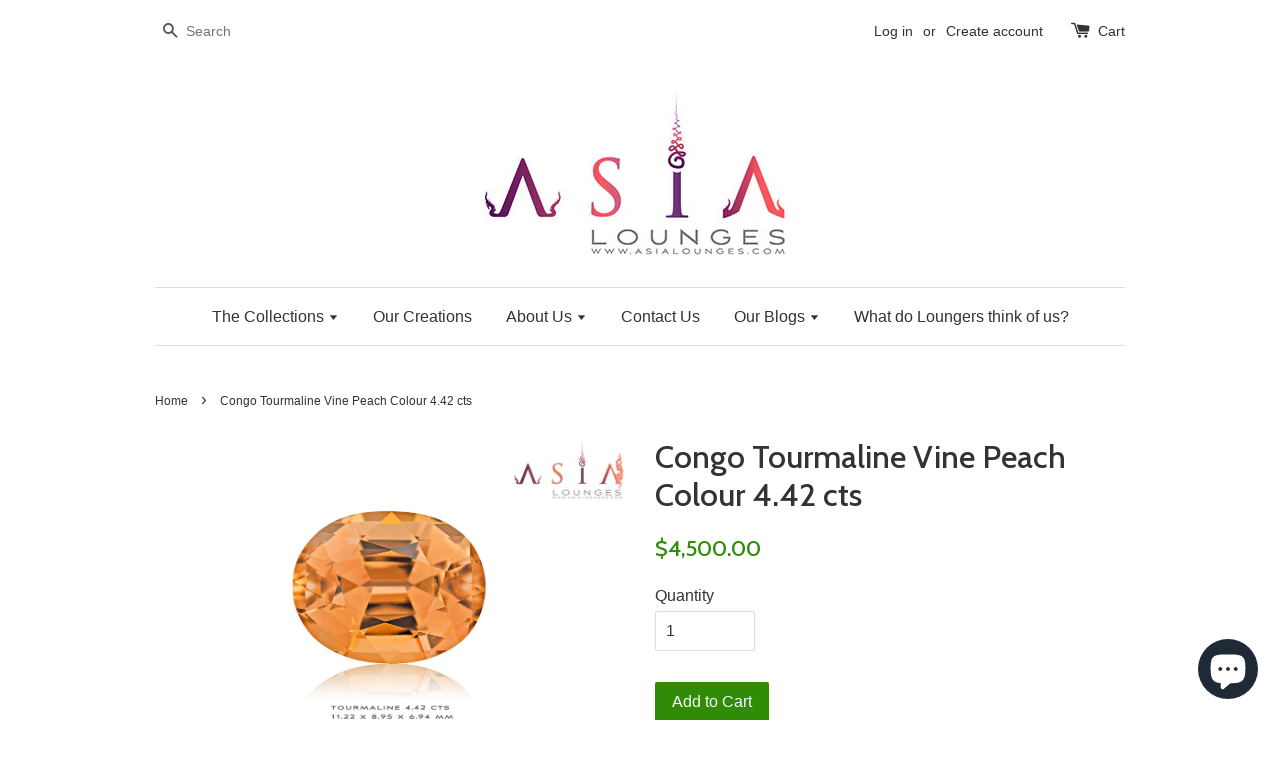

--- FILE ---
content_type: text/html; charset=utf-8
request_url: https://www.asialounges.com/products/congo-tourmaline-vine-peach-colour-4-42-cts
body_size: 17070
content:
<!doctype html>
<!--[if lt IE 7]><html class="no-js lt-ie9 lt-ie8 lt-ie7" lang="en"> <![endif]-->
<!--[if IE 7]><html class="no-js lt-ie9 lt-ie8" lang="en"> <![endif]-->
<!--[if IE 8]><html class="no-js lt-ie9" lang="en"> <![endif]-->
<!--[if IE 9 ]><html class="ie9 no-js"> <![endif]-->
<!--[if (gt IE 9)|!(IE)]><!--> <html class="no-js"> <!--<![endif]-->
<head>
  <meta name="google-site-verification" content="nIF8anf3_wCHjx6XBBRR55MBGPlJlV-qgLCjwACtKpc" />
<meta name="google-site-verification" content="nIF8anf3_wCHjx6XBBRR55MBGPlJlV-qgLCjwACtKpc" />
<meta name="google-site-verification" content="nIF8anf3_wCHjx6XBBRR55MBGPlJlV-qgLCjwACtKpc" />
<meta name="p:domain_verify" content="6b770291de457db6c20621046ebc6304"/>
<meta name="p:domain_verify" content="8c2a7be088e8ca59febd83e06cb5ec21"/>
  <!-- Basic page needs ================================================== -->
  <meta charset="utf-8">
  <meta http-equiv="X-UA-Compatible" content="IE=edge,chrome=1">

  
  
  <!-- Title and description ================================================== -->
  <title>
  Congo Tourmaline Vine Peach Colour 4.42 cts &ndash; Asia Lounges
  </title>

  
  <meta name="description" content="Hey Loungers,  Fancy some vitamins? We really like this delicate and fruity gem, what about you? This delicious tourmaline reminds us of the colour one sees when enjoying a vine peach in th summer on the Mediterranean border and we would be happy to mount this lovely lady in a piece of jewellery such as the Vine Ring. ">
  

  <!-- Social meta ================================================== -->
  

  <meta property="og:type" content="product">
  <meta property="og:title" content="Congo Tourmaline Vine Peach Colour 4.42 cts">
  <meta property="og:url" content="https://www.asialounges.com/products/congo-tourmaline-vine-peach-colour-4-42-cts">
  
  <meta property="og:image" content="http://www.asialounges.com/cdn/shop/products/Yellow-Tourmaline-4_42cts_grande.png?v=1548364854">
  <meta property="og:image:secure_url" content="https://www.asialounges.com/cdn/shop/products/Yellow-Tourmaline-4_42cts_grande.png?v=1548364854">
  
  <meta property="og:price:amount" content="4,500.00">
  <meta property="og:price:currency" content="USD">



  <meta property="og:description" content="Hey Loungers,  Fancy some vitamins? We really like this delicate and fruity gem, what about you? This delicious tourmaline reminds us of the colour one sees when enjoying a vine peach in th summer on the Mediterranean border and we would be happy to mount this lovely lady in a piece of jewellery such as the Vine Ring. ">


<meta property="og:site_name" content="Asia Lounges">



  <meta name="twitter:card" content="summary">




  <meta name="twitter:title" content="Congo Tourmaline Vine Peach Colour 4.42 cts">
  <meta name="twitter:description" content="Hey Loungers, 
Fancy some vitamins? We really like this delicate and fruity gem, what about you?
This delicious tourmaline reminds us of the colour one sees when enjoying a vine peach in th summer on ">
  <meta name="twitter:image" content="https://www.asialounges.com/cdn/shop/products/Yellow-Tourmaline-4_42cts_large.png?v=1548364854">
  <meta name="twitter:image:width" content="480">
  <meta name="twitter:image:height" content="480">



  <!-- Helpers ================================================== -->
  <link rel="canonical" href="https://www.asialounges.com/products/congo-tourmaline-vine-peach-colour-4-42-cts">
  <meta name="viewport" content="width=device-width,initial-scale=1">
  <meta name="theme-color" content="#308b07">

  <!-- CSS ================================================== -->
  <link href="//www.asialounges.com/cdn/shop/t/1/assets/timber.scss.css?v=6869870086688722221703148380" rel="stylesheet" type="text/css" media="all" />
  <link href="//www.asialounges.com/cdn/shop/t/1/assets/theme.scss.css?v=163460764864423353391703148380" rel="stylesheet" type="text/css" media="all" />

  

  
    
    
    <link href="//fonts.googleapis.com/css?family=Cabin:500" rel="stylesheet" type="text/css" media="all" />
  




  <!-- Header hook for plugins ================================================== -->
  <script>window.performance && window.performance.mark && window.performance.mark('shopify.content_for_header.start');</script><meta name="google-site-verification" content="jKb4Nj6X4wDrFzlBeuR3O43eZC-0udsAnv2QQBjJvQI">
<meta id="shopify-digital-wallet" name="shopify-digital-wallet" content="/14540678/digital_wallets/dialog">
<meta name="shopify-checkout-api-token" content="bc97b8753da423679410e7c46e8225d2">
<meta id="in-context-paypal-metadata" data-shop-id="14540678" data-venmo-supported="false" data-environment="production" data-locale="en_US" data-paypal-v4="true" data-currency="USD">
<link rel="alternate" type="application/json+oembed" href="https://www.asialounges.com/products/congo-tourmaline-vine-peach-colour-4-42-cts.oembed">
<script async="async" src="/checkouts/internal/preloads.js?locale=en-US"></script>
<script id="shopify-features" type="application/json">{"accessToken":"bc97b8753da423679410e7c46e8225d2","betas":["rich-media-storefront-analytics"],"domain":"www.asialounges.com","predictiveSearch":true,"shopId":14540678,"locale":"en"}</script>
<script>var Shopify = Shopify || {};
Shopify.shop = "asia-lounges.myshopify.com";
Shopify.locale = "en";
Shopify.currency = {"active":"USD","rate":"1.0"};
Shopify.country = "US";
Shopify.theme = {"name":"launchpad-star","id":147084230,"schema_name":null,"schema_version":null,"theme_store_id":null,"role":"main"};
Shopify.theme.handle = "null";
Shopify.theme.style = {"id":null,"handle":null};
Shopify.cdnHost = "www.asialounges.com/cdn";
Shopify.routes = Shopify.routes || {};
Shopify.routes.root = "/";</script>
<script type="module">!function(o){(o.Shopify=o.Shopify||{}).modules=!0}(window);</script>
<script>!function(o){function n(){var o=[];function n(){o.push(Array.prototype.slice.apply(arguments))}return n.q=o,n}var t=o.Shopify=o.Shopify||{};t.loadFeatures=n(),t.autoloadFeatures=n()}(window);</script>
<script id="shop-js-analytics" type="application/json">{"pageType":"product"}</script>
<script defer="defer" async type="module" src="//www.asialounges.com/cdn/shopifycloud/shop-js/modules/v2/client.init-shop-cart-sync_BT-GjEfc.en.esm.js"></script>
<script defer="defer" async type="module" src="//www.asialounges.com/cdn/shopifycloud/shop-js/modules/v2/chunk.common_D58fp_Oc.esm.js"></script>
<script defer="defer" async type="module" src="//www.asialounges.com/cdn/shopifycloud/shop-js/modules/v2/chunk.modal_xMitdFEc.esm.js"></script>
<script type="module">
  await import("//www.asialounges.com/cdn/shopifycloud/shop-js/modules/v2/client.init-shop-cart-sync_BT-GjEfc.en.esm.js");
await import("//www.asialounges.com/cdn/shopifycloud/shop-js/modules/v2/chunk.common_D58fp_Oc.esm.js");
await import("//www.asialounges.com/cdn/shopifycloud/shop-js/modules/v2/chunk.modal_xMitdFEc.esm.js");

  window.Shopify.SignInWithShop?.initShopCartSync?.({"fedCMEnabled":true,"windoidEnabled":true});

</script>
<script id="__st">var __st={"a":14540678,"offset":25200,"reqid":"f248f379-0a9f-480e-b15a-a3c1f7a7ac5f-1769081342","pageurl":"www.asialounges.com\/products\/congo-tourmaline-vine-peach-colour-4-42-cts","u":"126179f0fc98","p":"product","rtyp":"product","rid":1604933091399};</script>
<script>window.ShopifyPaypalV4VisibilityTracking = true;</script>
<script id="captcha-bootstrap">!function(){'use strict';const t='contact',e='account',n='new_comment',o=[[t,t],['blogs',n],['comments',n],[t,'customer']],c=[[e,'customer_login'],[e,'guest_login'],[e,'recover_customer_password'],[e,'create_customer']],r=t=>t.map((([t,e])=>`form[action*='/${t}']:not([data-nocaptcha='true']) input[name='form_type'][value='${e}']`)).join(','),a=t=>()=>t?[...document.querySelectorAll(t)].map((t=>t.form)):[];function s(){const t=[...o],e=r(t);return a(e)}const i='password',u='form_key',d=['recaptcha-v3-token','g-recaptcha-response','h-captcha-response',i],f=()=>{try{return window.sessionStorage}catch{return}},m='__shopify_v',_=t=>t.elements[u];function p(t,e,n=!1){try{const o=window.sessionStorage,c=JSON.parse(o.getItem(e)),{data:r}=function(t){const{data:e,action:n}=t;return t[m]||n?{data:e,action:n}:{data:t,action:n}}(c);for(const[e,n]of Object.entries(r))t.elements[e]&&(t.elements[e].value=n);n&&o.removeItem(e)}catch(o){console.error('form repopulation failed',{error:o})}}const l='form_type',E='cptcha';function T(t){t.dataset[E]=!0}const w=window,h=w.document,L='Shopify',v='ce_forms',y='captcha';let A=!1;((t,e)=>{const n=(g='f06e6c50-85a8-45c8-87d0-21a2b65856fe',I='https://cdn.shopify.com/shopifycloud/storefront-forms-hcaptcha/ce_storefront_forms_captcha_hcaptcha.v1.5.2.iife.js',D={infoText:'Protected by hCaptcha',privacyText:'Privacy',termsText:'Terms'},(t,e,n)=>{const o=w[L][v],c=o.bindForm;if(c)return c(t,g,e,D).then(n);var r;o.q.push([[t,g,e,D],n]),r=I,A||(h.body.append(Object.assign(h.createElement('script'),{id:'captcha-provider',async:!0,src:r})),A=!0)});var g,I,D;w[L]=w[L]||{},w[L][v]=w[L][v]||{},w[L][v].q=[],w[L][y]=w[L][y]||{},w[L][y].protect=function(t,e){n(t,void 0,e),T(t)},Object.freeze(w[L][y]),function(t,e,n,w,h,L){const[v,y,A,g]=function(t,e,n){const i=e?o:[],u=t?c:[],d=[...i,...u],f=r(d),m=r(i),_=r(d.filter((([t,e])=>n.includes(e))));return[a(f),a(m),a(_),s()]}(w,h,L),I=t=>{const e=t.target;return e instanceof HTMLFormElement?e:e&&e.form},D=t=>v().includes(t);t.addEventListener('submit',(t=>{const e=I(t);if(!e)return;const n=D(e)&&!e.dataset.hcaptchaBound&&!e.dataset.recaptchaBound,o=_(e),c=g().includes(e)&&(!o||!o.value);(n||c)&&t.preventDefault(),c&&!n&&(function(t){try{if(!f())return;!function(t){const e=f();if(!e)return;const n=_(t);if(!n)return;const o=n.value;o&&e.removeItem(o)}(t);const e=Array.from(Array(32),(()=>Math.random().toString(36)[2])).join('');!function(t,e){_(t)||t.append(Object.assign(document.createElement('input'),{type:'hidden',name:u})),t.elements[u].value=e}(t,e),function(t,e){const n=f();if(!n)return;const o=[...t.querySelectorAll(`input[type='${i}']`)].map((({name:t})=>t)),c=[...d,...o],r={};for(const[a,s]of new FormData(t).entries())c.includes(a)||(r[a]=s);n.setItem(e,JSON.stringify({[m]:1,action:t.action,data:r}))}(t,e)}catch(e){console.error('failed to persist form',e)}}(e),e.submit())}));const S=(t,e)=>{t&&!t.dataset[E]&&(n(t,e.some((e=>e===t))),T(t))};for(const o of['focusin','change'])t.addEventListener(o,(t=>{const e=I(t);D(e)&&S(e,y())}));const B=e.get('form_key'),M=e.get(l),P=B&&M;t.addEventListener('DOMContentLoaded',(()=>{const t=y();if(P)for(const e of t)e.elements[l].value===M&&p(e,B);[...new Set([...A(),...v().filter((t=>'true'===t.dataset.shopifyCaptcha))])].forEach((e=>S(e,t)))}))}(h,new URLSearchParams(w.location.search),n,t,e,['guest_login'])})(!0,!0)}();</script>
<script integrity="sha256-4kQ18oKyAcykRKYeNunJcIwy7WH5gtpwJnB7kiuLZ1E=" data-source-attribution="shopify.loadfeatures" defer="defer" src="//www.asialounges.com/cdn/shopifycloud/storefront/assets/storefront/load_feature-a0a9edcb.js" crossorigin="anonymous"></script>
<script data-source-attribution="shopify.dynamic_checkout.dynamic.init">var Shopify=Shopify||{};Shopify.PaymentButton=Shopify.PaymentButton||{isStorefrontPortableWallets:!0,init:function(){window.Shopify.PaymentButton.init=function(){};var t=document.createElement("script");t.src="https://www.asialounges.com/cdn/shopifycloud/portable-wallets/latest/portable-wallets.en.js",t.type="module",document.head.appendChild(t)}};
</script>
<script data-source-attribution="shopify.dynamic_checkout.buyer_consent">
  function portableWalletsHideBuyerConsent(e){var t=document.getElementById("shopify-buyer-consent"),n=document.getElementById("shopify-subscription-policy-button");t&&n&&(t.classList.add("hidden"),t.setAttribute("aria-hidden","true"),n.removeEventListener("click",e))}function portableWalletsShowBuyerConsent(e){var t=document.getElementById("shopify-buyer-consent"),n=document.getElementById("shopify-subscription-policy-button");t&&n&&(t.classList.remove("hidden"),t.removeAttribute("aria-hidden"),n.addEventListener("click",e))}window.Shopify?.PaymentButton&&(window.Shopify.PaymentButton.hideBuyerConsent=portableWalletsHideBuyerConsent,window.Shopify.PaymentButton.showBuyerConsent=portableWalletsShowBuyerConsent);
</script>
<script data-source-attribution="shopify.dynamic_checkout.cart.bootstrap">document.addEventListener("DOMContentLoaded",(function(){function t(){return document.querySelector("shopify-accelerated-checkout-cart, shopify-accelerated-checkout")}if(t())Shopify.PaymentButton.init();else{new MutationObserver((function(e,n){t()&&(Shopify.PaymentButton.init(),n.disconnect())})).observe(document.body,{childList:!0,subtree:!0})}}));
</script>
<link id="shopify-accelerated-checkout-styles" rel="stylesheet" media="screen" href="https://www.asialounges.com/cdn/shopifycloud/portable-wallets/latest/accelerated-checkout-backwards-compat.css" crossorigin="anonymous">
<style id="shopify-accelerated-checkout-cart">
        #shopify-buyer-consent {
  margin-top: 1em;
  display: inline-block;
  width: 100%;
}

#shopify-buyer-consent.hidden {
  display: none;
}

#shopify-subscription-policy-button {
  background: none;
  border: none;
  padding: 0;
  text-decoration: underline;
  font-size: inherit;
  cursor: pointer;
}

#shopify-subscription-policy-button::before {
  box-shadow: none;
}

      </style>

<script>window.performance && window.performance.mark && window.performance.mark('shopify.content_for_header.end');</script>

  

<!--[if lt IE 9]>
<script src="//cdnjs.cloudflare.com/ajax/libs/html5shiv/3.7.2/html5shiv.min.js" type="text/javascript"></script>
<script src="//www.asialounges.com/cdn/shop/t/1/assets/respond.min.js?v=52248677837542619231472114039" type="text/javascript"></script>
<link href="//www.asialounges.com/cdn/shop/t/1/assets/respond-proxy.html" id="respond-proxy" rel="respond-proxy" />
<link href="//www.asialounges.com/search?q=9506d0ea74d54910842aebf7546d3293" id="respond-redirect" rel="respond-redirect" />
<script src="//www.asialounges.com/search?q=9506d0ea74d54910842aebf7546d3293" type="text/javascript"></script>
<![endif]-->



  <script src="//ajax.googleapis.com/ajax/libs/jquery/1.11.0/jquery.min.js" type="text/javascript"></script>
  <script src="//www.asialounges.com/cdn/shop/t/1/assets/modernizr.min.js?v=26620055551102246001472114038" type="text/javascript"></script>

  
  

<script src="https://cdn.shopify.com/extensions/e8878072-2f6b-4e89-8082-94b04320908d/inbox-1254/assets/inbox-chat-loader.js" type="text/javascript" defer="defer"></script>
<link href="https://monorail-edge.shopifysvc.com" rel="dns-prefetch">
<script>(function(){if ("sendBeacon" in navigator && "performance" in window) {try {var session_token_from_headers = performance.getEntriesByType('navigation')[0].serverTiming.find(x => x.name == '_s').description;} catch {var session_token_from_headers = undefined;}var session_cookie_matches = document.cookie.match(/_shopify_s=([^;]*)/);var session_token_from_cookie = session_cookie_matches && session_cookie_matches.length === 2 ? session_cookie_matches[1] : "";var session_token = session_token_from_headers || session_token_from_cookie || "";function handle_abandonment_event(e) {var entries = performance.getEntries().filter(function(entry) {return /monorail-edge.shopifysvc.com/.test(entry.name);});if (!window.abandonment_tracked && entries.length === 0) {window.abandonment_tracked = true;var currentMs = Date.now();var navigation_start = performance.timing.navigationStart;var payload = {shop_id: 14540678,url: window.location.href,navigation_start,duration: currentMs - navigation_start,session_token,page_type: "product"};window.navigator.sendBeacon("https://monorail-edge.shopifysvc.com/v1/produce", JSON.stringify({schema_id: "online_store_buyer_site_abandonment/1.1",payload: payload,metadata: {event_created_at_ms: currentMs,event_sent_at_ms: currentMs}}));}}window.addEventListener('pagehide', handle_abandonment_event);}}());</script>
<script id="web-pixels-manager-setup">(function e(e,d,r,n,o){if(void 0===o&&(o={}),!Boolean(null===(a=null===(i=window.Shopify)||void 0===i?void 0:i.analytics)||void 0===a?void 0:a.replayQueue)){var i,a;window.Shopify=window.Shopify||{};var t=window.Shopify;t.analytics=t.analytics||{};var s=t.analytics;s.replayQueue=[],s.publish=function(e,d,r){return s.replayQueue.push([e,d,r]),!0};try{self.performance.mark("wpm:start")}catch(e){}var l=function(){var e={modern:/Edge?\/(1{2}[4-9]|1[2-9]\d|[2-9]\d{2}|\d{4,})\.\d+(\.\d+|)|Firefox\/(1{2}[4-9]|1[2-9]\d|[2-9]\d{2}|\d{4,})\.\d+(\.\d+|)|Chrom(ium|e)\/(9{2}|\d{3,})\.\d+(\.\d+|)|(Maci|X1{2}).+ Version\/(15\.\d+|(1[6-9]|[2-9]\d|\d{3,})\.\d+)([,.]\d+|)( \(\w+\)|)( Mobile\/\w+|) Safari\/|Chrome.+OPR\/(9{2}|\d{3,})\.\d+\.\d+|(CPU[ +]OS|iPhone[ +]OS|CPU[ +]iPhone|CPU IPhone OS|CPU iPad OS)[ +]+(15[._]\d+|(1[6-9]|[2-9]\d|\d{3,})[._]\d+)([._]\d+|)|Android:?[ /-](13[3-9]|1[4-9]\d|[2-9]\d{2}|\d{4,})(\.\d+|)(\.\d+|)|Android.+Firefox\/(13[5-9]|1[4-9]\d|[2-9]\d{2}|\d{4,})\.\d+(\.\d+|)|Android.+Chrom(ium|e)\/(13[3-9]|1[4-9]\d|[2-9]\d{2}|\d{4,})\.\d+(\.\d+|)|SamsungBrowser\/([2-9]\d|\d{3,})\.\d+/,legacy:/Edge?\/(1[6-9]|[2-9]\d|\d{3,})\.\d+(\.\d+|)|Firefox\/(5[4-9]|[6-9]\d|\d{3,})\.\d+(\.\d+|)|Chrom(ium|e)\/(5[1-9]|[6-9]\d|\d{3,})\.\d+(\.\d+|)([\d.]+$|.*Safari\/(?![\d.]+ Edge\/[\d.]+$))|(Maci|X1{2}).+ Version\/(10\.\d+|(1[1-9]|[2-9]\d|\d{3,})\.\d+)([,.]\d+|)( \(\w+\)|)( Mobile\/\w+|) Safari\/|Chrome.+OPR\/(3[89]|[4-9]\d|\d{3,})\.\d+\.\d+|(CPU[ +]OS|iPhone[ +]OS|CPU[ +]iPhone|CPU IPhone OS|CPU iPad OS)[ +]+(10[._]\d+|(1[1-9]|[2-9]\d|\d{3,})[._]\d+)([._]\d+|)|Android:?[ /-](13[3-9]|1[4-9]\d|[2-9]\d{2}|\d{4,})(\.\d+|)(\.\d+|)|Mobile Safari.+OPR\/([89]\d|\d{3,})\.\d+\.\d+|Android.+Firefox\/(13[5-9]|1[4-9]\d|[2-9]\d{2}|\d{4,})\.\d+(\.\d+|)|Android.+Chrom(ium|e)\/(13[3-9]|1[4-9]\d|[2-9]\d{2}|\d{4,})\.\d+(\.\d+|)|Android.+(UC? ?Browser|UCWEB|U3)[ /]?(15\.([5-9]|\d{2,})|(1[6-9]|[2-9]\d|\d{3,})\.\d+)\.\d+|SamsungBrowser\/(5\.\d+|([6-9]|\d{2,})\.\d+)|Android.+MQ{2}Browser\/(14(\.(9|\d{2,})|)|(1[5-9]|[2-9]\d|\d{3,})(\.\d+|))(\.\d+|)|K[Aa][Ii]OS\/(3\.\d+|([4-9]|\d{2,})\.\d+)(\.\d+|)/},d=e.modern,r=e.legacy,n=navigator.userAgent;return n.match(d)?"modern":n.match(r)?"legacy":"unknown"}(),u="modern"===l?"modern":"legacy",c=(null!=n?n:{modern:"",legacy:""})[u],f=function(e){return[e.baseUrl,"/wpm","/b",e.hashVersion,"modern"===e.buildTarget?"m":"l",".js"].join("")}({baseUrl:d,hashVersion:r,buildTarget:u}),m=function(e){var d=e.version,r=e.bundleTarget,n=e.surface,o=e.pageUrl,i=e.monorailEndpoint;return{emit:function(e){var a=e.status,t=e.errorMsg,s=(new Date).getTime(),l=JSON.stringify({metadata:{event_sent_at_ms:s},events:[{schema_id:"web_pixels_manager_load/3.1",payload:{version:d,bundle_target:r,page_url:o,status:a,surface:n,error_msg:t},metadata:{event_created_at_ms:s}}]});if(!i)return console&&console.warn&&console.warn("[Web Pixels Manager] No Monorail endpoint provided, skipping logging."),!1;try{return self.navigator.sendBeacon.bind(self.navigator)(i,l)}catch(e){}var u=new XMLHttpRequest;try{return u.open("POST",i,!0),u.setRequestHeader("Content-Type","text/plain"),u.send(l),!0}catch(e){return console&&console.warn&&console.warn("[Web Pixels Manager] Got an unhandled error while logging to Monorail."),!1}}}}({version:r,bundleTarget:l,surface:e.surface,pageUrl:self.location.href,monorailEndpoint:e.monorailEndpoint});try{o.browserTarget=l,function(e){var d=e.src,r=e.async,n=void 0===r||r,o=e.onload,i=e.onerror,a=e.sri,t=e.scriptDataAttributes,s=void 0===t?{}:t,l=document.createElement("script"),u=document.querySelector("head"),c=document.querySelector("body");if(l.async=n,l.src=d,a&&(l.integrity=a,l.crossOrigin="anonymous"),s)for(var f in s)if(Object.prototype.hasOwnProperty.call(s,f))try{l.dataset[f]=s[f]}catch(e){}if(o&&l.addEventListener("load",o),i&&l.addEventListener("error",i),u)u.appendChild(l);else{if(!c)throw new Error("Did not find a head or body element to append the script");c.appendChild(l)}}({src:f,async:!0,onload:function(){if(!function(){var e,d;return Boolean(null===(d=null===(e=window.Shopify)||void 0===e?void 0:e.analytics)||void 0===d?void 0:d.initialized)}()){var d=window.webPixelsManager.init(e)||void 0;if(d){var r=window.Shopify.analytics;r.replayQueue.forEach((function(e){var r=e[0],n=e[1],o=e[2];d.publishCustomEvent(r,n,o)})),r.replayQueue=[],r.publish=d.publishCustomEvent,r.visitor=d.visitor,r.initialized=!0}}},onerror:function(){return m.emit({status:"failed",errorMsg:"".concat(f," has failed to load")})},sri:function(e){var d=/^sha384-[A-Za-z0-9+/=]+$/;return"string"==typeof e&&d.test(e)}(c)?c:"",scriptDataAttributes:o}),m.emit({status:"loading"})}catch(e){m.emit({status:"failed",errorMsg:(null==e?void 0:e.message)||"Unknown error"})}}})({shopId: 14540678,storefrontBaseUrl: "https://www.asialounges.com",extensionsBaseUrl: "https://extensions.shopifycdn.com/cdn/shopifycloud/web-pixels-manager",monorailEndpoint: "https://monorail-edge.shopifysvc.com/unstable/produce_batch",surface: "storefront-renderer",enabledBetaFlags: ["2dca8a86"],webPixelsConfigList: [{"id":"253624391","configuration":"{\"config\":\"{\\\"pixel_id\\\":\\\"AW-656803255\\\",\\\"target_country\\\":\\\"US\\\",\\\"gtag_events\\\":[{\\\"type\\\":\\\"search\\\",\\\"action_label\\\":\\\"AW-656803255\\\/KNbsCIKr_8oBELeLmLkC\\\"},{\\\"type\\\":\\\"begin_checkout\\\",\\\"action_label\\\":\\\"AW-656803255\\\/qg9PCP-q_8oBELeLmLkC\\\"},{\\\"type\\\":\\\"view_item\\\",\\\"action_label\\\":[\\\"AW-656803255\\\/wqKaCPmq_8oBELeLmLkC\\\",\\\"MC-P2SKBRNYFS\\\"]},{\\\"type\\\":\\\"purchase\\\",\\\"action_label\\\":[\\\"AW-656803255\\\/-shpCPaq_8oBELeLmLkC\\\",\\\"MC-P2SKBRNYFS\\\"]},{\\\"type\\\":\\\"page_view\\\",\\\"action_label\\\":[\\\"AW-656803255\\\/PhkbCPOq_8oBELeLmLkC\\\",\\\"MC-P2SKBRNYFS\\\"]},{\\\"type\\\":\\\"add_payment_info\\\",\\\"action_label\\\":\\\"AW-656803255\\\/LOFLCIWr_8oBELeLmLkC\\\"},{\\\"type\\\":\\\"add_to_cart\\\",\\\"action_label\\\":\\\"AW-656803255\\\/3GTwCPyq_8oBELeLmLkC\\\"}],\\\"enable_monitoring_mode\\\":false}\"}","eventPayloadVersion":"v1","runtimeContext":"OPEN","scriptVersion":"b2a88bafab3e21179ed38636efcd8a93","type":"APP","apiClientId":1780363,"privacyPurposes":[],"dataSharingAdjustments":{"protectedCustomerApprovalScopes":["read_customer_address","read_customer_email","read_customer_name","read_customer_personal_data","read_customer_phone"]}},{"id":"86671431","configuration":"{\"pixel_id\":\"1751676821521157\",\"pixel_type\":\"facebook_pixel\",\"metaapp_system_user_token\":\"-\"}","eventPayloadVersion":"v1","runtimeContext":"OPEN","scriptVersion":"ca16bc87fe92b6042fbaa3acc2fbdaa6","type":"APP","apiClientId":2329312,"privacyPurposes":["ANALYTICS","MARKETING","SALE_OF_DATA"],"dataSharingAdjustments":{"protectedCustomerApprovalScopes":["read_customer_address","read_customer_email","read_customer_name","read_customer_personal_data","read_customer_phone"]}},{"id":"38961223","eventPayloadVersion":"v1","runtimeContext":"LAX","scriptVersion":"1","type":"CUSTOM","privacyPurposes":["MARKETING"],"name":"Meta pixel (migrated)"},{"id":"64225351","eventPayloadVersion":"v1","runtimeContext":"LAX","scriptVersion":"1","type":"CUSTOM","privacyPurposes":["ANALYTICS"],"name":"Google Analytics tag (migrated)"},{"id":"shopify-app-pixel","configuration":"{}","eventPayloadVersion":"v1","runtimeContext":"STRICT","scriptVersion":"0450","apiClientId":"shopify-pixel","type":"APP","privacyPurposes":["ANALYTICS","MARKETING"]},{"id":"shopify-custom-pixel","eventPayloadVersion":"v1","runtimeContext":"LAX","scriptVersion":"0450","apiClientId":"shopify-pixel","type":"CUSTOM","privacyPurposes":["ANALYTICS","MARKETING"]}],isMerchantRequest: false,initData: {"shop":{"name":"Asia Lounges","paymentSettings":{"currencyCode":"USD"},"myshopifyDomain":"asia-lounges.myshopify.com","countryCode":"TH","storefrontUrl":"https:\/\/www.asialounges.com"},"customer":null,"cart":null,"checkout":null,"productVariants":[{"price":{"amount":4500.0,"currencyCode":"USD"},"product":{"title":"Congo Tourmaline Vine Peach Colour 4.42 cts","vendor":"Asia Lounges","id":"1604933091399","untranslatedTitle":"Congo Tourmaline Vine Peach Colour 4.42 cts","url":"\/products\/congo-tourmaline-vine-peach-colour-4-42-cts","type":"Tourmaline"},"id":"15983932178503","image":{"src":"\/\/www.asialounges.com\/cdn\/shop\/products\/Yellow-Tourmaline-4_42cts.png?v=1548364854"},"sku":"","title":"Default Title","untranslatedTitle":"Default Title"}],"purchasingCompany":null},},"https://www.asialounges.com/cdn","fcfee988w5aeb613cpc8e4bc33m6693e112",{"modern":"","legacy":""},{"shopId":"14540678","storefrontBaseUrl":"https:\/\/www.asialounges.com","extensionBaseUrl":"https:\/\/extensions.shopifycdn.com\/cdn\/shopifycloud\/web-pixels-manager","surface":"storefront-renderer","enabledBetaFlags":"[\"2dca8a86\"]","isMerchantRequest":"false","hashVersion":"fcfee988w5aeb613cpc8e4bc33m6693e112","publish":"custom","events":"[[\"page_viewed\",{}],[\"product_viewed\",{\"productVariant\":{\"price\":{\"amount\":4500.0,\"currencyCode\":\"USD\"},\"product\":{\"title\":\"Congo Tourmaline Vine Peach Colour 4.42 cts\",\"vendor\":\"Asia Lounges\",\"id\":\"1604933091399\",\"untranslatedTitle\":\"Congo Tourmaline Vine Peach Colour 4.42 cts\",\"url\":\"\/products\/congo-tourmaline-vine-peach-colour-4-42-cts\",\"type\":\"Tourmaline\"},\"id\":\"15983932178503\",\"image\":{\"src\":\"\/\/www.asialounges.com\/cdn\/shop\/products\/Yellow-Tourmaline-4_42cts.png?v=1548364854\"},\"sku\":\"\",\"title\":\"Default Title\",\"untranslatedTitle\":\"Default Title\"}}]]"});</script><script>
  window.ShopifyAnalytics = window.ShopifyAnalytics || {};
  window.ShopifyAnalytics.meta = window.ShopifyAnalytics.meta || {};
  window.ShopifyAnalytics.meta.currency = 'USD';
  var meta = {"product":{"id":1604933091399,"gid":"gid:\/\/shopify\/Product\/1604933091399","vendor":"Asia Lounges","type":"Tourmaline","handle":"congo-tourmaline-vine-peach-colour-4-42-cts","variants":[{"id":15983932178503,"price":450000,"name":"Congo Tourmaline Vine Peach Colour 4.42 cts","public_title":null,"sku":""}],"remote":false},"page":{"pageType":"product","resourceType":"product","resourceId":1604933091399,"requestId":"f248f379-0a9f-480e-b15a-a3c1f7a7ac5f-1769081342"}};
  for (var attr in meta) {
    window.ShopifyAnalytics.meta[attr] = meta[attr];
  }
</script>
<script class="analytics">
  (function () {
    var customDocumentWrite = function(content) {
      var jquery = null;

      if (window.jQuery) {
        jquery = window.jQuery;
      } else if (window.Checkout && window.Checkout.$) {
        jquery = window.Checkout.$;
      }

      if (jquery) {
        jquery('body').append(content);
      }
    };

    var hasLoggedConversion = function(token) {
      if (token) {
        return document.cookie.indexOf('loggedConversion=' + token) !== -1;
      }
      return false;
    }

    var setCookieIfConversion = function(token) {
      if (token) {
        var twoMonthsFromNow = new Date(Date.now());
        twoMonthsFromNow.setMonth(twoMonthsFromNow.getMonth() + 2);

        document.cookie = 'loggedConversion=' + token + '; expires=' + twoMonthsFromNow;
      }
    }

    var trekkie = window.ShopifyAnalytics.lib = window.trekkie = window.trekkie || [];
    if (trekkie.integrations) {
      return;
    }
    trekkie.methods = [
      'identify',
      'page',
      'ready',
      'track',
      'trackForm',
      'trackLink'
    ];
    trekkie.factory = function(method) {
      return function() {
        var args = Array.prototype.slice.call(arguments);
        args.unshift(method);
        trekkie.push(args);
        return trekkie;
      };
    };
    for (var i = 0; i < trekkie.methods.length; i++) {
      var key = trekkie.methods[i];
      trekkie[key] = trekkie.factory(key);
    }
    trekkie.load = function(config) {
      trekkie.config = config || {};
      trekkie.config.initialDocumentCookie = document.cookie;
      var first = document.getElementsByTagName('script')[0];
      var script = document.createElement('script');
      script.type = 'text/javascript';
      script.onerror = function(e) {
        var scriptFallback = document.createElement('script');
        scriptFallback.type = 'text/javascript';
        scriptFallback.onerror = function(error) {
                var Monorail = {
      produce: function produce(monorailDomain, schemaId, payload) {
        var currentMs = new Date().getTime();
        var event = {
          schema_id: schemaId,
          payload: payload,
          metadata: {
            event_created_at_ms: currentMs,
            event_sent_at_ms: currentMs
          }
        };
        return Monorail.sendRequest("https://" + monorailDomain + "/v1/produce", JSON.stringify(event));
      },
      sendRequest: function sendRequest(endpointUrl, payload) {
        // Try the sendBeacon API
        if (window && window.navigator && typeof window.navigator.sendBeacon === 'function' && typeof window.Blob === 'function' && !Monorail.isIos12()) {
          var blobData = new window.Blob([payload], {
            type: 'text/plain'
          });

          if (window.navigator.sendBeacon(endpointUrl, blobData)) {
            return true;
          } // sendBeacon was not successful

        } // XHR beacon

        var xhr = new XMLHttpRequest();

        try {
          xhr.open('POST', endpointUrl);
          xhr.setRequestHeader('Content-Type', 'text/plain');
          xhr.send(payload);
        } catch (e) {
          console.log(e);
        }

        return false;
      },
      isIos12: function isIos12() {
        return window.navigator.userAgent.lastIndexOf('iPhone; CPU iPhone OS 12_') !== -1 || window.navigator.userAgent.lastIndexOf('iPad; CPU OS 12_') !== -1;
      }
    };
    Monorail.produce('monorail-edge.shopifysvc.com',
      'trekkie_storefront_load_errors/1.1',
      {shop_id: 14540678,
      theme_id: 147084230,
      app_name: "storefront",
      context_url: window.location.href,
      source_url: "//www.asialounges.com/cdn/s/trekkie.storefront.1bbfab421998800ff09850b62e84b8915387986d.min.js"});

        };
        scriptFallback.async = true;
        scriptFallback.src = '//www.asialounges.com/cdn/s/trekkie.storefront.1bbfab421998800ff09850b62e84b8915387986d.min.js';
        first.parentNode.insertBefore(scriptFallback, first);
      };
      script.async = true;
      script.src = '//www.asialounges.com/cdn/s/trekkie.storefront.1bbfab421998800ff09850b62e84b8915387986d.min.js';
      first.parentNode.insertBefore(script, first);
    };
    trekkie.load(
      {"Trekkie":{"appName":"storefront","development":false,"defaultAttributes":{"shopId":14540678,"isMerchantRequest":null,"themeId":147084230,"themeCityHash":"10680603279916184677","contentLanguage":"en","currency":"USD","eventMetadataId":"67a930fe-08a4-407c-a0bb-4be6b259724b"},"isServerSideCookieWritingEnabled":true,"monorailRegion":"shop_domain","enabledBetaFlags":["65f19447"]},"Session Attribution":{},"S2S":{"facebookCapiEnabled":true,"source":"trekkie-storefront-renderer","apiClientId":580111}}
    );

    var loaded = false;
    trekkie.ready(function() {
      if (loaded) return;
      loaded = true;

      window.ShopifyAnalytics.lib = window.trekkie;

      var originalDocumentWrite = document.write;
      document.write = customDocumentWrite;
      try { window.ShopifyAnalytics.merchantGoogleAnalytics.call(this); } catch(error) {};
      document.write = originalDocumentWrite;

      window.ShopifyAnalytics.lib.page(null,{"pageType":"product","resourceType":"product","resourceId":1604933091399,"requestId":"f248f379-0a9f-480e-b15a-a3c1f7a7ac5f-1769081342","shopifyEmitted":true});

      var match = window.location.pathname.match(/checkouts\/(.+)\/(thank_you|post_purchase)/)
      var token = match? match[1]: undefined;
      if (!hasLoggedConversion(token)) {
        setCookieIfConversion(token);
        window.ShopifyAnalytics.lib.track("Viewed Product",{"currency":"USD","variantId":15983932178503,"productId":1604933091399,"productGid":"gid:\/\/shopify\/Product\/1604933091399","name":"Congo Tourmaline Vine Peach Colour 4.42 cts","price":"4500.00","sku":"","brand":"Asia Lounges","variant":null,"category":"Tourmaline","nonInteraction":true,"remote":false},undefined,undefined,{"shopifyEmitted":true});
      window.ShopifyAnalytics.lib.track("monorail:\/\/trekkie_storefront_viewed_product\/1.1",{"currency":"USD","variantId":15983932178503,"productId":1604933091399,"productGid":"gid:\/\/shopify\/Product\/1604933091399","name":"Congo Tourmaline Vine Peach Colour 4.42 cts","price":"4500.00","sku":"","brand":"Asia Lounges","variant":null,"category":"Tourmaline","nonInteraction":true,"remote":false,"referer":"https:\/\/www.asialounges.com\/products\/congo-tourmaline-vine-peach-colour-4-42-cts"});
      }
    });


        var eventsListenerScript = document.createElement('script');
        eventsListenerScript.async = true;
        eventsListenerScript.src = "//www.asialounges.com/cdn/shopifycloud/storefront/assets/shop_events_listener-3da45d37.js";
        document.getElementsByTagName('head')[0].appendChild(eventsListenerScript);

})();</script>
  <script>
  if (!window.ga || (window.ga && typeof window.ga !== 'function')) {
    window.ga = function ga() {
      (window.ga.q = window.ga.q || []).push(arguments);
      if (window.Shopify && window.Shopify.analytics && typeof window.Shopify.analytics.publish === 'function') {
        window.Shopify.analytics.publish("ga_stub_called", {}, {sendTo: "google_osp_migration"});
      }
      console.error("Shopify's Google Analytics stub called with:", Array.from(arguments), "\nSee https://help.shopify.com/manual/promoting-marketing/pixels/pixel-migration#google for more information.");
    };
    if (window.Shopify && window.Shopify.analytics && typeof window.Shopify.analytics.publish === 'function') {
      window.Shopify.analytics.publish("ga_stub_initialized", {}, {sendTo: "google_osp_migration"});
    }
  }
</script>
<script
  defer
  src="https://www.asialounges.com/cdn/shopifycloud/perf-kit/shopify-perf-kit-3.0.4.min.js"
  data-application="storefront-renderer"
  data-shop-id="14540678"
  data-render-region="gcp-us-central1"
  data-page-type="product"
  data-theme-instance-id="147084230"
  data-theme-name=""
  data-theme-version=""
  data-monorail-region="shop_domain"
  data-resource-timing-sampling-rate="10"
  data-shs="true"
  data-shs-beacon="true"
  data-shs-export-with-fetch="true"
  data-shs-logs-sample-rate="1"
  data-shs-beacon-endpoint="https://www.asialounges.com/api/collect"
></script>
</head>

<body id="congo-tourmaline-vine-peach-colour-4-42-cts" class="template-product" >

  <div class="header-bar">
  <div class="wrapper medium-down--hide">
    <div class="large--display-table">

      
        <div class="header-bar__left large--display-table-cell">

          

          

          
            <div class="header-bar__module header-bar__search">
              


  <form action="/search" method="get" class="header-bar__search-form clearfix" role="search">
    
    <button type="submit" class="btn icon-fallback-text header-bar__search-submit">
      <span class="icon icon-search" aria-hidden="true"></span>
      <span class="fallback-text">Search</span>
    </button>
    <input type="search" name="q" value="" aria-label="Search" class="header-bar__search-input" placeholder="Search">
  </form>


            </div>
          

        </div>
      

      <div class="header-bar__right large--display-table-cell">

        
          <ul class="header-bar__module header-bar__module--list">
            
              <li>
                <a href="/account/login" id="customer_login_link">Log in</a>
              </li>
              <li>
                or
              </li>
              <li>
                <a href="/account/register" id="customer_register_link">Create account</a>
              </li>
            
          </ul>
        

        <div class="header-bar__module">
          <span class="header-bar__sep" aria-hidden="true"></span>
          <a href="/cart" class="cart-page-link">
            <span class="icon icon-cart header-bar__cart-icon" aria-hidden="true"></span>
          </a>
        </div>

        <div class="header-bar__module">
          <a href="/cart" class="cart-page-link">
            Cart<span class="hidden-count">:</span>
            <span class="cart-count header-bar__cart-count hidden-count">0</span>
          </a>
        </div>

        
          
        

      </div>
    </div>
  </div>
  <div class="wrapper large--hide">
    <button type="button" class="mobile-nav-trigger" id="MobileNavTrigger">
      <span class="icon icon-hamburger" aria-hidden="true"></span>
      Menu
    </button>
    <a href="/cart" class="cart-page-link mobile-cart-page-link">
      <span class="icon icon-cart header-bar__cart-icon" aria-hidden="true"></span>
      Cart
      <span class="cart-count  hidden-count">0</span>
    </a>
  </div>
  <ul id="MobileNav" role="navigation" class="mobile-nav large--hide">

  
  
  <li class="mobile-nav__link" aria-haspopup="true">
    
      <a href="/collections/available-gems" class="mobile-nav__sublist-trigger">
        The Collections
        <span class="icon-fallback-text mobile-nav__sublist-expand">
  <span class="icon icon-plus" aria-hidden="true"></span>
  <span class="fallback-text">+</span>
</span>
<span class="icon-fallback-text mobile-nav__sublist-contract">
  <span class="icon icon-minus" aria-hidden="true"></span>
  <span class="fallback-text">-</span>
</span>
      </a>
      <ul class="mobile-nav__sublist">
        
          <li class="mobile-nav__sublist-link">
            <a href="/collections/available-gems">Available Gems</a>
          </li>
        
          <li class="mobile-nav__sublist-link">
            <a href="/collections/the-diamond-lounge">The Diamond Lounge</a>
          </li>
        
          <li class="mobile-nav__sublist-link">
            <a href="/collections/the-aqua-lounge">The Aqua Lounge</a>
          </li>
        
          <li class="mobile-nav__sublist-link">
            <a href="/collections/the-emerald-lounge">The Emerald Lounge</a>
          </li>
        
          <li class="mobile-nav__sublist-link">
            <a href="/collections/the-garnet-lounge">The Garnet Lounge</a>
          </li>
        
          <li class="mobile-nav__sublist-link">
            <a href="/collections/the-ruby-lounge">The Ruby Lounge</a>
          </li>
        
          <li class="mobile-nav__sublist-link">
            <a href="/collections/the-sapphire-lounge">The Sapphire Lounge</a>
          </li>
        
          <li class="mobile-nav__sublist-link">
            <a href="/collections/the-spinel-lounge">The Spinel Lounge</a>
          </li>
        
          <li class="mobile-nav__sublist-link">
            <a href="/collections/the-tourmaline-lounge">The Tourmaline Lounge</a>
          </li>
        
          <li class="mobile-nav__sublist-link">
            <a href="/collections/other-gems">Yet Another Lounge</a>
          </li>
        
          <li class="mobile-nav__sublist-link">
            <a href="/collections/jewelry-lounge">The Creation Lounge</a>
          </li>
        
      </ul>
    
  </li>
  
  
  <li class="mobile-nav__link" aria-haspopup="true">
    
      <a href="/collections/jewelry-lounge" class="mobile-nav">
        Our Creations
      </a>
    
  </li>
  
  
  <li class="mobile-nav__link" aria-haspopup="true">
    
      <a href="/pages/about-us" class="mobile-nav__sublist-trigger">
        About Us
        <span class="icon-fallback-text mobile-nav__sublist-expand">
  <span class="icon icon-plus" aria-hidden="true"></span>
  <span class="fallback-text">+</span>
</span>
<span class="icon-fallback-text mobile-nav__sublist-contract">
  <span class="icon icon-minus" aria-hidden="true"></span>
  <span class="fallback-text">-</span>
</span>
      </a>
      <ul class="mobile-nav__sublist">
        
          <li class="mobile-nav__sublist-link">
            <a href="/blogs/a-gem-dealers-journal/a-gem-dealer-s-journal-genesis-of-a-brand-simon-s-reverse-interview-by-billie-hughes">Who we are and what we do</a>
          </li>
        
          <li class="mobile-nav__sublist-link">
            <a href="/pages/about-us">About the Lounges</a>
          </li>
        
          <li class="mobile-nav__sublist-link">
            <a href="/pages/our-founder">Our Founder</a>
          </li>
        
          <li class="mobile-nav__sublist-link">
            <a href="/pages/why-do-we-chose-lotus-gemology">Why do we chose Lotus Gemology?</a>
          </li>
        
          <li class="mobile-nav__sublist-link">
            <a href="/pages/refunding-lounge">Refund Policy</a>
          </li>
        
          <li class="mobile-nav__sublist-link">
            <a href="/pages/shipping-lounge">Shipping Policy</a>
          </li>
        
      </ul>
    
  </li>
  
  
  <li class="mobile-nav__link" aria-haspopup="true">
    
      <a href="/pages/contact-the-lounge" class="mobile-nav">
        Contact Us
      </a>
    
  </li>
  
  
  <li class="mobile-nav__link" aria-haspopup="true">
    
      <a href="/blogs/a-gem-dealers-journal" class="mobile-nav__sublist-trigger">
        Our Blogs
        <span class="icon-fallback-text mobile-nav__sublist-expand">
  <span class="icon icon-plus" aria-hidden="true"></span>
  <span class="fallback-text">+</span>
</span>
<span class="icon-fallback-text mobile-nav__sublist-contract">
  <span class="icon icon-minus" aria-hidden="true"></span>
  <span class="fallback-text">-</span>
</span>
      </a>
      <ul class="mobile-nav__sublist">
        
          <li class="mobile-nav__sublist-link">
            <a href="/blogs/a-gem-dealers-journal">A gem dealer's journal</a>
          </li>
        
          <li class="mobile-nav__sublist-link">
            <a href="/blogs/introduction-to-gemology-with-jeffery-bergman">Introduction to Gemology</a>
          </li>
        
      </ul>
    
  </li>
  
  
  <li class="mobile-nav__link" aria-haspopup="true">
    
      <a href="/pages/what-do-loungers-think-of-the-lounge" class="mobile-nav">
        What do Loungers think of us?
      </a>
    
  </li>
  

  
    
      <li class="mobile-nav__link">
        <a href="/account/login" id="customer_login_link">Log in</a>
      </li>
      <li class="mobile-nav__link">
        <a href="/account/register" id="customer_register_link">Create account</a>
      </li>
    
  

  <li class="mobile-nav__link">
    
      <div class="header-bar__module header-bar__search">
        


  <form action="/search" method="get" class="header-bar__search-form clearfix" role="search">
    
    <button type="submit" class="btn icon-fallback-text header-bar__search-submit">
      <span class="icon icon-search" aria-hidden="true"></span>
      <span class="fallback-text">Search</span>
    </button>
    <input type="search" name="q" value="" aria-label="Search" class="header-bar__search-input" placeholder="Search">
  </form>


      </div>
    
  </li>

</ul>

</div>


  <header class="site-header" role="banner">
    <div class="wrapper">

      

      <div class="grid--full">
        <div class="grid__item">
          
            <div class="h1 site-header__logo" itemscope itemtype="http://schema.org/Organization">
          
            
              <a href="/" class="logo-wrapper" itemprop="url">
                <img src="//www.asialounges.com/cdn/shop/t/1/assets/logo.png?v=129177518186930615571473916278" alt="Asia Lounges" itemprop="logo">
              </a>
            
          
            </div>
          
          
        </div>
      </div>
      <div class="grid--full medium-down--hide">
        <div class="grid__item">
          
<ul role="navigation" class="site-nav" id="AccessibleNav">
  
    
    
    
      <li class="site-nav--has-dropdown" aria-haspopup="true">
        <a href="/collections/available-gems" class="site-nav__link">
          The Collections
          <span class="icon-fallback-text">
            <span class="icon icon-arrow-down" aria-hidden="true"></span>
          </span>
        </a>
        <ul class="site-nav__dropdown">
          
            <li>
              <a href="/collections/available-gems" class="site-nav__link">Available Gems</a>
            </li>
          
            <li>
              <a href="/collections/the-diamond-lounge" class="site-nav__link">The Diamond Lounge</a>
            </li>
          
            <li>
              <a href="/collections/the-aqua-lounge" class="site-nav__link">The Aqua Lounge</a>
            </li>
          
            <li>
              <a href="/collections/the-emerald-lounge" class="site-nav__link">The Emerald Lounge</a>
            </li>
          
            <li>
              <a href="/collections/the-garnet-lounge" class="site-nav__link">The Garnet Lounge</a>
            </li>
          
            <li>
              <a href="/collections/the-ruby-lounge" class="site-nav__link">The Ruby Lounge</a>
            </li>
          
            <li>
              <a href="/collections/the-sapphire-lounge" class="site-nav__link">The Sapphire Lounge</a>
            </li>
          
            <li>
              <a href="/collections/the-spinel-lounge" class="site-nav__link">The Spinel Lounge</a>
            </li>
          
            <li>
              <a href="/collections/the-tourmaline-lounge" class="site-nav__link">The Tourmaline Lounge</a>
            </li>
          
            <li>
              <a href="/collections/other-gems" class="site-nav__link">Yet Another Lounge</a>
            </li>
          
            <li>
              <a href="/collections/jewelry-lounge" class="site-nav__link">The Creation Lounge</a>
            </li>
          
        </ul>
      </li>
    
  
    
    
    
      <li >
        <a href="/collections/jewelry-lounge" class="site-nav__link">Our Creations</a>
      </li>
    
  
    
    
    
      <li class="site-nav--has-dropdown" aria-haspopup="true">
        <a href="/pages/about-us" class="site-nav__link">
          About Us
          <span class="icon-fallback-text">
            <span class="icon icon-arrow-down" aria-hidden="true"></span>
          </span>
        </a>
        <ul class="site-nav__dropdown">
          
            <li>
              <a href="/blogs/a-gem-dealers-journal/a-gem-dealer-s-journal-genesis-of-a-brand-simon-s-reverse-interview-by-billie-hughes" class="site-nav__link">Who we are and what we do</a>
            </li>
          
            <li>
              <a href="/pages/about-us" class="site-nav__link">About the Lounges</a>
            </li>
          
            <li>
              <a href="/pages/our-founder" class="site-nav__link">Our Founder</a>
            </li>
          
            <li>
              <a href="/pages/why-do-we-chose-lotus-gemology" class="site-nav__link">Why do we chose Lotus Gemology?</a>
            </li>
          
            <li>
              <a href="/pages/refunding-lounge" class="site-nav__link">Refund Policy</a>
            </li>
          
            <li>
              <a href="/pages/shipping-lounge" class="site-nav__link">Shipping Policy</a>
            </li>
          
        </ul>
      </li>
    
  
    
    
    
      <li >
        <a href="/pages/contact-the-lounge" class="site-nav__link">Contact Us</a>
      </li>
    
  
    
    
    
      <li class="site-nav--has-dropdown" aria-haspopup="true">
        <a href="/blogs/a-gem-dealers-journal" class="site-nav__link">
          Our Blogs
          <span class="icon-fallback-text">
            <span class="icon icon-arrow-down" aria-hidden="true"></span>
          </span>
        </a>
        <ul class="site-nav__dropdown">
          
            <li>
              <a href="/blogs/a-gem-dealers-journal" class="site-nav__link">A gem dealer&#39;s journal</a>
            </li>
          
            <li>
              <a href="/blogs/introduction-to-gemology-with-jeffery-bergman" class="site-nav__link">Introduction to Gemology</a>
            </li>
          
        </ul>
      </li>
    
  
    
    
    
      <li >
        <a href="/pages/what-do-loungers-think-of-the-lounge" class="site-nav__link">What do Loungers think of us?</a>
      </li>
    
  
</ul>

        </div>
      </div>

      

    </div>
  </header>

  <main class="wrapper main-content" role="main">
    <div class="grid">
        <div class="grid__item">
          <div itemscope itemtype="http://schema.org/Product">

  
  

  <meta itemprop="url" content="https://www.asialounges.com/products/congo-tourmaline-vine-peach-colour-4-42-cts?variant=15983932178503">
  <meta itemprop="image" content="//www.asialounges.com/cdn/shop/products/Yellow-Tourmaline-4_42cts_grande.png?v=1548364854">

  <div class="section-header section-header--breadcrumb">
    

<nav class="breadcrumb" role="navigation" aria-label="breadcrumbs">
  <a href="/" title="Back to the frontpage">Home</a>

  

    
    <span aria-hidden="true" class="breadcrumb__sep">&rsaquo;</span>
    <span>Congo Tourmaline Vine Peach Colour 4.42 cts</span>

  
</nav>


  </div>

  <div class="product-single">
    <div class="grid product-single__hero">
      <div class="grid__item large--one-half">

        

          <div class="product-single__photos" id="ProductPhoto">
            <img src="//www.asialounges.com/cdn/shop/products/Yellow-Tourmaline-4_42cts_1024x1024.png?v=1548364854" alt="Congo Tourmaline Vine Peach Colour 4.42 cts - Asia Lounges" id="ProductPhotoImg" data-image-id="4628349943879">
          </div>

          

        

        
        <ul class="gallery" class="hidden">
          
          <li data-image-id="4628349943879" class="gallery__item" data-mfp-src="//www.asialounges.com/cdn/shop/products/Yellow-Tourmaline-4_42cts_1024x1024.png?v=1548364854"></li>
          
        </ul>
        

      </div>
      <div class="grid__item large--one-half">
        
        <h1 itemprop="name" content="Congo Tourmaline Vine Peach Colour 4.42 cts">Congo Tourmaline Vine Peach Colour 4.42 cts</h1>

        <div itemprop="offers" itemscope itemtype="http://schema.org/Offer">

          <meta itemprop="priceCurrency" content="USD">
          <link itemprop="availability" href="http://schema.org/InStock">

          <div class="product-single__prices">
            <span id="ProductPrice" class="product-single__price" itemprop="price" content="4500.0">
              $4,500.00
            </span>

            
          </div>

          <form action="/cart/add" method="post" enctype="multipart/form-data" id="AddToCartForm">
            <select name="id" id="productSelect" class="product-single__variants">
              
                <option   selected="selected"  data-sku="" value="15983932178503">Default Title - $4,500.00 USD</option>
              
            </select>

            <div class="product-single__quantity">
              <label for="Quantity">Quantity</label>
              <input type="number" id="Quantity" name="quantity" value="1" min="1" class="quantity-selector">
            </div>

            <button type="submit" name="add" id="AddToCart" class="btn">
              <span id="AddToCartText">Add to Cart</span>
            </button>
          </form>

          <div class="product-description rte" itemprop="description">
            <p>Hey Loungers, </p>
<p>Fancy some vitamins? We really like this delicate and fruity gem, what about you?</p>
<p>This delicious tourmaline reminds us of the colour one sees when enjoying a vine peach in th summer on the Mediterranean border and we would be happy to mount this lovely lady in a piece of jewellery such as the <a href="https://www.asialounges.com/collections/jewelry-lounge/products/4-19-cts-congo-peach-tourmaline-in-18k-white-gold-and-diamonds-vine-ring" title="Discover the Vine Ring now!">Vine Ring</a>. </p>
<p>Will this gem be yours and how will it be mounted? That is up to you!</p>
<p>Contact us now to talk about it and, in the meantime, enjoy the show:</p>
<p><iframe width="560" height="315" src="https://www.youtube.com/embed/56Ku34VYzzo" frameborder="0" allow="accelerometer; autoplay; encrypted-media; gyroscope; picture-in-picture" allowfullscreen=""></iframe> </p>
<p>See you in the Lounges,</p>
          </div>

          <div id="shopify-product-reviews" data-id="1604933091399"></div>
          
          
            <hr class="hr--clear hr--small">
            




<div class="social-sharing is-clean" data-permalink="https://www.asialounges.com/products/congo-tourmaline-vine-peach-colour-4-42-cts">

  
    <a target="_blank" href="//www.facebook.com/sharer.php?u=https://www.asialounges.com/products/congo-tourmaline-vine-peach-colour-4-42-cts" class="share-facebook" title="Share on Facebook">
      <span class="icon icon-facebook" aria-hidden="true"></span>
      <span class="share-title" aria-hidden="true">Share</span>
      
        <span class="share-count" aria-hidden="true">0</span>
      
      <span class="visually-hidden">Share on Facebook</span>
    </a>
  

  
    <a target="_blank" href="//twitter.com/share?text=Congo%20Tourmaline%20Vine%20Peach%20Colour%204.42%20cts&amp;url=https://www.asialounges.com/products/congo-tourmaline-vine-peach-colour-4-42-cts" class="share-twitter" class="share-twitter" title="Tweet on Twitter">
      <span class="icon icon-twitter" aria-hidden="true"></span>
      <span class="share-title" aria-hidden="true">Tweet</span>
     <span class="visually-hidden">Tweet on Twitter</span>
    </a>
  

  

    
      <a target="_blank" href="//pinterest.com/pin/create/button/?url=https://www.asialounges.com/products/congo-tourmaline-vine-peach-colour-4-42-cts&amp;media=http://www.asialounges.com/cdn/shop/products/Yellow-Tourmaline-4_42cts_1024x1024.png?v=1548364854&amp;description=Congo%20Tourmaline%20Vine%20Peach%20Colour%204.42%20cts" class="share-pinterest" title="Pin on Pinterest">
        <span class="icon icon-pinterest" aria-hidden="true"></span>
        <span class="share-title" aria-hidden="true">Pin it</span>
        
          <span class="share-count" aria-hidden="true">0</span>
        
        <span class="visually-hidden">Pin on Pinterest</span>
      </a>
    

    
      <a target="_blank" href="//fancy.com/fancyit?ItemURL=https://www.asialounges.com/products/congo-tourmaline-vine-peach-colour-4-42-cts&amp;Title=Congo%20Tourmaline%20Vine%20Peach%20Colour%204.42%20cts&amp;Category=Other&amp;ImageURL=//www.asialounges.com/cdn/shop/products/Yellow-Tourmaline-4_42cts_1024x1024.png?v=1548364854" class="share-fancy" title="Add to Fancy">
        <span class="icon icon-fancy" aria-hidden="true"></span>
        <span class="share-title" aria-hidden="true">Fancy</span>
        <span class="visually-hidden">Add to Fancy</span>
      </a>
    

  

  

</div>

          
        </div>

      </div>
    </div>
  </div>
<div id="kudobuzz_product_reviews_widget" data-product-id="1604933091399" data-uid="8494w2s2z2z2o264s2b4o2x2y28443x294w2u2d463" data-domain="asia-lounges.myshopify.com" > </div>
  
    





  <hr class="hr--clear hr--small">
  <div class="section-header section-header--medium">
    <h2 class="h4 section-header__title">More from this collection</h2>
  </div>
  <div class="grid-uniform grid-link__container">
    
    
    
      
        
          
          











<div class="grid__item large--one-quarter medium--one-quarter small--one-half">
  <a href="/collections/available-gems/products/succulent-green-congo-tourmaline-4-10-cts" class="grid-link text-center">
    <span class="grid-link__image grid-link__image--product">
      
      
      <span class="grid-link__image-centered">
        <img src="//www.asialounges.com/cdn/shop/products/Green_Tourmaline_4_10cts_grande.jpg?v=1596749046" alt="Succulent Green Congo Tourmaline 4.10 cts - Asia Lounges">
      </span>
    </span>
    <p class="grid-link__title">Succulent Green Congo Tourmaline 4.10 cts</p>
    
    
    
    
    <p class="grid-link__meta">
      
      
      $5,000.00
    </p>
    
  </a>
</div>

        
      
    
      
        
          
          











<div class="grid__item large--one-quarter medium--one-quarter small--one-half">
  <a href="/collections/available-gems/products/lovely-pistachio-green-congo-tourmaline-3-10-cts" class="grid-link text-center">
    <span class="grid-link__image grid-link__image--product">
      
      
      <span class="grid-link__image-centered">
        <img src="//www.asialounges.com/cdn/shop/products/Green-Tourmaline-3_10cts_grande.png?v=1559856073" alt="Lovely Pistachio Green Congo Tourmaline 3.10 cts - Asia Lounges">
      </span>
    </span>
    <p class="grid-link__title">Lovely Pistachio Green Congo Tourmaline 3.10 cts</p>
    
    
    
    
    <p class="grid-link__meta">
      
      
      $3,000.00
    </p>
    
  </a>
</div>

        
      
    
      
        
          
          











<div class="grid__item large--one-quarter medium--one-quarter small--one-half">
  <a href="/collections/available-gems/products/sweet-red-tanzanian-garnet-4-64-cts" class="grid-link text-center">
    <span class="grid-link__image grid-link__image--product">
      
      
      <span class="grid-link__image-centered">
        <img src="//www.asialounges.com/cdn/shop/products/Red-Garnet-4_64cts-2_grande.png?v=1550784226" alt="Sweet Red Tanzanian Garnet 4.64 cts - Asia Lounges">
      </span>
    </span>
    <p class="grid-link__title">Sweet Red Tanzanian Garnet 4.64 cts</p>
    
    
    
    
    <p class="grid-link__meta">
      
      
      $3,500.00
    </p>
    
  </a>
</div>

        
      
    
      
        
          
          











<div class="grid__item large--one-quarter medium--one-quarter small--one-half">
  <a href="/collections/available-gems/products/sweet-congo-purplish-pink-tourmaline-4-93-cts" class="grid-link text-center">
    <span class="grid-link__image grid-link__image--product">
      
      
      <span class="grid-link__image-centered">
        <img src="//www.asialounges.com/cdn/shop/products/Pink-Tourmaline-4_92cts_grande.png?v=1550784225" alt="Sweet Congo Purplish Pink Tourmaline 4.93 cts - Asia Lounges">
      </span>
    </span>
    <p class="grid-link__title">Sweet Congo Purplish Pink Tourmaline 4.93 cts</p>
    
    
    
    
    <p class="grid-link__meta">
      
      
      $1,800.00
    </p>
    
  </a>
</div>

        
      
    
      
        
      
    
  </div>


  

</div>

<script src="//www.asialounges.com/cdn/shopifycloud/storefront/assets/themes_support/option_selection-b017cd28.js" type="text/javascript"></script>
<script>
  var selectCallback = function(variant, selector) {
    timber.productPage({
      money_format: "${{amount}}",
      variant: variant,
      selector: selector,
      translations: {
        add_to_cart : "Add to Cart",
        sold_out : "Sold Out",
        unavailable : "Unavailable"
      }
    });
  };

  jQuery(function($) {
    new Shopify.OptionSelectors('productSelect', {
      product: {"id":1604933091399,"title":"Congo Tourmaline Vine Peach Colour 4.42 cts","handle":"congo-tourmaline-vine-peach-colour-4-42-cts","description":"\u003cp\u003eHey Loungers, \u003c\/p\u003e\n\u003cp\u003eFancy some vitamins? We really like this delicate and fruity gem, what about you?\u003c\/p\u003e\n\u003cp\u003eThis delicious tourmaline reminds us of the colour one sees when enjoying a vine peach in th summer on the Mediterranean border and we would be happy to mount this lovely lady in a piece of jewellery such as the \u003ca href=\"https:\/\/www.asialounges.com\/collections\/jewelry-lounge\/products\/4-19-cts-congo-peach-tourmaline-in-18k-white-gold-and-diamonds-vine-ring\" title=\"Discover the Vine Ring now!\"\u003eVine Ring\u003c\/a\u003e. \u003c\/p\u003e\n\u003cp\u003eWill this gem be yours and how will it be mounted? That is up to you!\u003c\/p\u003e\n\u003cp\u003eContact us now to talk about it and, in the meantime, enjoy the show:\u003c\/p\u003e\n\u003cp\u003e\u003ciframe width=\"560\" height=\"315\" src=\"https:\/\/www.youtube.com\/embed\/56Ku34VYzzo\" frameborder=\"0\" allow=\"accelerometer; autoplay; encrypted-media; gyroscope; picture-in-picture\" allowfullscreen=\"\"\u003e\u003c\/iframe\u003e \u003c\/p\u003e\n\u003cp\u003eSee you in the Lounges,\u003c\/p\u003e","published_at":"2019-01-21T12:02:40+07:00","created_at":"2019-01-21T12:13:35+07:00","vendor":"Asia Lounges","type":"Tourmaline","tags":["Africa","arjunairsuttiphotography","clean","diamond","eye clean","gem","gemporn","gemstone","jewellery","jewelry","Lotus Gemology","natural","no heat","oval","peach","ring","tourmaline","yellow"],"price":450000,"price_min":450000,"price_max":450000,"available":true,"price_varies":false,"compare_at_price":null,"compare_at_price_min":0,"compare_at_price_max":0,"compare_at_price_varies":false,"variants":[{"id":15983932178503,"title":"Default Title","option1":"Default Title","option2":null,"option3":null,"sku":"","requires_shipping":true,"taxable":false,"featured_image":null,"available":true,"name":"Congo Tourmaline Vine Peach Colour 4.42 cts","public_title":null,"options":["Default Title"],"price":450000,"weight":1,"compare_at_price":null,"inventory_quantity":1,"inventory_management":"shopify","inventory_policy":"deny","barcode":"","requires_selling_plan":false,"selling_plan_allocations":[]}],"images":["\/\/www.asialounges.com\/cdn\/shop\/products\/Yellow-Tourmaline-4_42cts.png?v=1548364854"],"featured_image":"\/\/www.asialounges.com\/cdn\/shop\/products\/Yellow-Tourmaline-4_42cts.png?v=1548364854","options":["Title"],"media":[{"alt":"Congo Tourmaline Vine Peach Colour 4.42 cts - Asia Lounges","id":862505435207,"position":1,"preview_image":{"aspect_ratio":1.5,"height":1280,"width":1920,"src":"\/\/www.asialounges.com\/cdn\/shop\/products\/Yellow-Tourmaline-4_42cts.png?v=1548364854"},"aspect_ratio":1.5,"height":1280,"media_type":"image","src":"\/\/www.asialounges.com\/cdn\/shop\/products\/Yellow-Tourmaline-4_42cts.png?v=1548364854","width":1920}],"requires_selling_plan":false,"selling_plan_groups":[],"content":"\u003cp\u003eHey Loungers, \u003c\/p\u003e\n\u003cp\u003eFancy some vitamins? We really like this delicate and fruity gem, what about you?\u003c\/p\u003e\n\u003cp\u003eThis delicious tourmaline reminds us of the colour one sees when enjoying a vine peach in th summer on the Mediterranean border and we would be happy to mount this lovely lady in a piece of jewellery such as the \u003ca href=\"https:\/\/www.asialounges.com\/collections\/jewelry-lounge\/products\/4-19-cts-congo-peach-tourmaline-in-18k-white-gold-and-diamonds-vine-ring\" title=\"Discover the Vine Ring now!\"\u003eVine Ring\u003c\/a\u003e. \u003c\/p\u003e\n\u003cp\u003eWill this gem be yours and how will it be mounted? That is up to you!\u003c\/p\u003e\n\u003cp\u003eContact us now to talk about it and, in the meantime, enjoy the show:\u003c\/p\u003e\n\u003cp\u003e\u003ciframe width=\"560\" height=\"315\" src=\"https:\/\/www.youtube.com\/embed\/56Ku34VYzzo\" frameborder=\"0\" allow=\"accelerometer; autoplay; encrypted-media; gyroscope; picture-in-picture\" allowfullscreen=\"\"\u003e\u003c\/iframe\u003e \u003c\/p\u003e\n\u003cp\u003eSee you in the Lounges,\u003c\/p\u003e"},
      onVariantSelected: selectCallback,
      enableHistoryState: true
    });

    // Add label if only one product option and it isn't 'Title'. Could be 'Size'.
    

    // Hide selectors if we only have 1 variant and its title contains 'Default'.
    
      $('.selector-wrapper').hide();
    
  });
</script>

        </div>
    </div>
  </main>

  <footer class="site-footer small--text-center" role="contentinfo">

    <div class="wrapper">

      <div class="grid-uniform">

        
        
        
        
        
        
        
        

        

        
          <div class="grid__item large--one-quarter medium--one-half site-footer__links article">
            <h3 class="h4"><a href="/blogs/a-gem-dealers-journal">Latest News</a></h3>
            
            <p class="h5"><a href="/blogs/a-gem-dealers-journal/a-gem-dealer-s-journal-interviewing-a-friend-and-a-fellow-gem-journalist-richa-goyal-sikri" title="">A Gem Dealer’s Journal: Interviewing a friend and a fellow gem journalist: Richa Goyal Sikri:</a></p>
            
              
              <p><a href="/blogs/a-gem-dealers-journal/a-gem-dealer-s-journal-interviewing-a-friend-and-a-fellow-gem-journalist-richa-goyal-sikri" title=""><img src="//www.asialounges.com/cdn/shop/articles/Richa_Goyal_Sikri_Portrait_large.png?v=1727078394" alt="A Gem Dealer’s Journal: Interviewing a friend and a fellow gem journalist: Richa Goyal Sikri:" class="article__image" /></a></p>
            
            
            <div class="clearfix">
              <meta charset="utf-8">
<p data-mce-fragment="1" align="justify" lang="es-ES-u-co-trad"><span data-mce-fragment="1" color="#000000"><span data-mce-fragment="1" face="Helvetica Neue, serif"><span data-mce-fragment="1" size="2"><strong data-mce-fragment="1"><span data-mce-fragment="1" lang="en-GB">Simon Dussart</span><span data-mce-fragment="1" lang="en-GB">:<span data-mce-fragment="1"> </span></span></strong><span data-mce-fragment="1" lang="en-GB">Your book emphasises the mine to market approach in the trade. What changes would you like to see, believe we should operate, in how the gems are sourced and sold to ensure a more ethical practices? Actually, how would you define ethics in the trade ?</span></span></span></span></p>
<p data-mce-fragment="1" align="justify" lang="es-ES-u-co-trad"><span data-mce-fragment="1" color="#000000"><span data-mce-fragment="1" face="Helvetica Neue, serif"><span data-mce-fragment="1" size="2"><strong data-mce-fragment="1"><span data-mce-fragment="1" lang="en-GB">Richa Goyal Sikri</span></strong><span data-mce-fragment="1" lang="en-GB"><strong data-mce-fragment="1">:</strong><span data-mce-fragment="1"> </span>I’ve written several articles on responsible sourcing, and four years working on this book has been an incredible learning experience for me in this space. Think of responsible behaviour like a multi-tier cake. You can’t start from the top. The first step must be the foundation, which in my opinion is transparency. What I mean by this is being true and clear in what you are selling? Treatments, enhancement, and origin (to whatever extend possible). Be clear in what you know about the stone and what you don’t know. To this layer, we can add others such as responsible behaviour towards our suppliers, employees, community, and environment. Often when you say the word ‘responsible’ the tendency is to point a finger to a miner or a merchant, what about the government? How is the government and the bureaucracy supporting the industry?</span></span></span></span></p>
            </div>
            
          </div>
        

        
          <div class="grid__item large--one-quarter medium--one-half">
            
            <h3 class="h4">Quick Links</h3>
            
            <ul class="site-footer__links">
              
                <li><a href="/blogs/a-gem-dealers-journal">A Gem Dealer's Journal (Blog)</a></li>
              
                <li><a href="/collections/available-gems">The Collections</a></li>
              
                <li><a href="/pages/about-us">About The Lounge</a></li>
              
                <li><a href="/pages/contact-the-lounge">Contact The Lounge</a></li>
              
                <li><a href="/search">Search</a></li>
              
            </ul>
          </div>
        

        

        
          <div class="grid__item large--one-quarter medium--one-half">
            <h3 class="h4">Follow Us</h3>
              
              <ul class="inline-list social-icons">
  
  
    <li>
      <a class="icon-fallback-text" href="https://www.facebook.com/asialounges/" title="Asia Lounges on Facebook">
        <span class="icon icon-facebook" aria-hidden="true"></span>
        <span class="fallback-text">Facebook</span>
      </a>
    </li>
  
  
    <li>
      <a class="icon-fallback-text" href="https://www.pinterest.com/asialounges/" title="Asia Lounges on Pinterest">
        <span class="icon icon-pinterest" aria-hidden="true"></span>
        <span class="fallback-text">Pinterest</span>
      </a>
    </li>
  
  
  
    <li>
      <a class="icon-fallback-text" href="https://instagram.com/asialounges" title="Asia Lounges on Instagram">
        <span class="icon icon-instagram" aria-hidden="true"></span>
        <span class="fallback-text">Instagram</span>
      </a>
    </li>
  
  
  
    <li>
      <a class="icon-fallback-text" href="https://www.youtube.com/channel/UC8IT0TJeBLN_Gv6ye1OWPFA" title="Asia Lounges on YouTube">
        <span class="icon icon-youtube" aria-hidden="true"></span>
        <span class="fallback-text">YouTube</span>
      </a>
    </li>
  
  
  
  
</ul>

          </div>
        

        

        
          <div class="grid__item large--one-quarter medium--one-half">
            <h3 class="h4">Newsletter</h3>
            <p>Sign up for the latest news, offers and styles</p>
            

  <div class="small--hide">
    <form method="post" action="/contact#contact_form" id="contact_form" accept-charset="UTF-8" class="contact-form"><input type="hidden" name="form_type" value="customer" /><input type="hidden" name="utf8" value="✓" />
      
      
        <input type="email" value="" placeholder="Your email" name="contact[email]" id="Email" class="input-group-field" aria-label="Your email" autocorrect="off" autocapitalize="off">
        <input type="hidden" name="contact[tags]" value="newsletter">
        <input type="submit" class="btn" name="subscribe" id="subscribe" value="Subscribe">
      
    </form>
  </div>  
  <div class="large--hide medium--hide">
    <form method="post" action="/contact#contact_form" id="contact_form" accept-charset="UTF-8" class="contact-form"><input type="hidden" name="form_type" value="customer" /><input type="hidden" name="utf8" value="✓" />
      
      
        <div class="input-group">
          <input type="email" value="" placeholder="Your email" name="contact[email]" id="Email" class="input-group-field" aria-label="Your email" autocorrect="off" autocapitalize="off">
          <input type="hidden" name="contact[tags]" value="newsletter">
          <span class="input-group-btn">
            <input type="submit" class="btn" name="subscribe" id="subscribe" value="Subscribe">
          </span>
        </div>
      
    </form>
  </div>

          </div>
        
      </div>

      <hr class="hr--small hr--clear">

      
        
        <div class="grid">
           <div class="grid__item text-center">
             <ul class="inline-list payment-icons">
               
                 <li>
                   <img src="//www.asialounges.com/cdn/shopifycloud/storefront/assets/payment_icons/paypal-a7c68b85.svg" alt="paypal">
                 </li>
               
             </ul>
           </div>
         </div>
         
       

       <div class="grid">
         <div class="grid__item text-center">
           <p class="site-footer__links">Copyright &copy; 2026, <a href="/" title="">Asia Lounges</a>. <a target="_blank" rel="nofollow" href="https://www.shopify.com?utm_campaign=poweredby&amp;utm_medium=shopify&amp;utm_source=onlinestore">Powered by Shopify</a></p>
         </div>
       </div>

    </div>

<script>
sc = document.createElement("script");
sc.setAttribute("defer",true);
sc.setAttribute("src","https://dbwx2z9xa7qt9.cloudfront.net/bundle.js?cachebust=1713771973125");
sc.setAttribute("theme","light");
sc.setAttribute("footer", "true"); 
sc.setAttribute("widget-type","video");
sc.setAttribute("token","63ec73b45e40f0968cb82730");
sc.setAttribute('apiurl', "https://server.onlinereviews.tech/api/v0.0.9");
sc.setAttribute('stats',"true");
sc.setAttribute('addReview',"true");
sc.setAttribute('profile-pic',"true");
sc.setAttribute('review-name',"true");
sc.setAttribute('wl', "true");
sc.setAttribute('wlndig', "https://go.accelreviews.com/asia-lounges");
sc.setAttribute('lang', "us");
sc.setAttribute('brandStyle', "%7B%22sidebar_background%22%3A%22%23050468%22%2C%22sidebar_text%22%3A%22white%22%2C%22brand_button_text_color%22%3A%22white%22%2C%22brand_main_color%22%3A%22%23d13510%22%2C%22brand_button_border_radius%22%3A%2225px%22%2C%22brand_sidebar_text_color_opacity%22%3A%22%23ffffff1a%22%2C%22brand_button_hover%22%3A%22rgb(236%2C%2063%2C%2023)%22%2C%22brand_button_active%22%3A%22rgb(177%2C%2045%2C%2014)%22%2C%22brand_main_color_opacity%22%3A%22%23d135101a%22%2C%22brand_font%22%3A%22Montserrat%22%2C%22star_color%22%3A%22%23ec9723%22%2C%22brand_main_background%22%3A%22%23F7FAFC%22%2C%22brand_card_background%22%3A%22white%22%2C%22poweredByLink%22%3A%22https%3A%2F%2Faccelreviews.com%22%2C%22poweredicon%22%3A%22https%3A%2F%2Frecensioni-io-static-folder.s3.eu-central-1.amazonaws.com%2Fpublic_onlinereviews%2Fapp.accelreviews.com%2Fpowered.png%22%7D");
document.getElementById("wid_1713771973125").appendChild(sc);
</script>
    
  </footer>

  

  
    <script src="//www.asialounges.com/cdn/shop/t/1/assets/jquery.flexslider.min.js?v=33237652356059489871472114038" type="text/javascript"></script>
    <script src="//www.asialounges.com/cdn/shop/t/1/assets/slider.js?v=242972800025409301482400967" type="text/javascript"></script>
  

  <script src="//www.asialounges.com/cdn/shop/t/1/assets/fastclick.min.js?v=29723458539410922371472114038" type="text/javascript"></script>
  <script src="//www.asialounges.com/cdn/shop/t/1/assets/timber.js?v=26526583228822475811472114042" type="text/javascript"></script>
  <script src="//www.asialounges.com/cdn/shop/t/1/assets/theme.js?v=12181899818948980601556077157" type="text/javascript"></script>

  
    
      <script src="//www.asialounges.com/cdn/shop/t/1/assets/magnific-popup.min.js?v=150056207394664341371472114038" type="text/javascript"></script>
    
  

  
    
      <script src="//www.asialounges.com/cdn/shop/t/1/assets/social-buttons.js?v=75187364066838451971472114041" type="text/javascript"></script>
    
  
<div id="wid_1713771973125"></div>

             
<div id="shopify-block-Aajk0TllTV2lJZTdoT__15683396631634586217" class="shopify-block shopify-app-block"><script
  id="chat-button-container"
  data-horizontal-position=bottom_right
  data-vertical-position=lowest
  data-icon=chat_bubble
  data-text=no_text
  data-color=#202a36
  data-secondary-color=#FFFFFF
  data-ternary-color=#6A6A6A
  
    data-greeting-message=%F0%9F%91%8B+Hi%2C+message+us+with+any+questions.+We%27re+happy+to+help%21
  
  data-domain=www.asialounges.com
  data-shop-domain=www.asialounges.com
  data-external-identifier=VIWoVrCJEhWzTSb2cRz9CXYVR_YLsEPwF24j6RdGPoA
  
>
</script>


</div></body>
</html>
